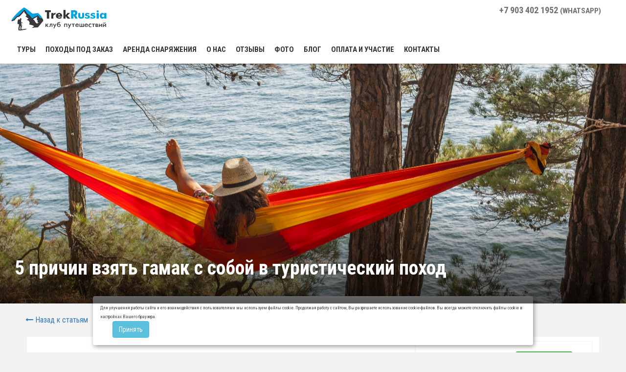

--- FILE ---
content_type: text/html; charset=utf-8
request_url: https://trek-russia.com/blog/5-prichin-vzyat-gamak-s-soboy-v-turisticheskiy-pohod.html
body_size: 20223
content:
<!DOCTYPE html>
<html lang="ru-RU">
<head>	
    <meta http-equiv="Content-Type" content="application/xhtml+xml; charset=utf-8" />  
    <meta name="viewport" content="width=device-width, initial-scale=1">
    <meta http-equiv="X-UA-Compatible" content="IE=edge">
    <meta property="og:type" content="article" />
    
    <meta name="yandex-verification" content="6225e1527238df42" />
    <title>5 причин взять гамак с собой в туристический поход</title>
    <meta name="description" content="Уже стемнело. Вы пробираетесь с фонариком через буреломы, понимая что уже не успеваете прийти к запланированному месту ночевки. Все, что вы хотите, это просто лечь в спальник и заснуть. Шарясь в темноте, вы судорожно пытаетесь найти хоть какое-то более-менее ровное место для палатки. Наконец, палатка установлена, но где же колышки?! Оказывается вы забыли их дома.. ">        
    <!--[if lt IE 9]><script src="http://html5shiv.googlecode.com/svn/trunk/html5.js"></script><![endif]-->
    
    <link rel="icon" href="https://trek-russia.com/favicon.svg" type="image/svg+xml">
     <link rel="canonical" href="https://trek-russia.com/blog/5-prichin-vzyat-gamak-s-soboy-v-turisticheskiy-pohod.html"/>
        
    <link href="/trekRussia/css/bootstrap.min.css" rel="stylesheet">
    <link href="/trekRussia/css/style.min.css" rel="stylesheet">
    <link href='https://fonts.googleapis.com/css?family=PT+Sans+Narrow:400,700|Neucha|Ubuntu+Condensed|Roboto+Condensed:400italic,400,700&subset=latin,cyrillic,cyrillic-ext' rel='stylesheet' type='text/css'>
	<link rel="stylesheet" href="//maxcdn.bootstrapcdn.com/font-awesome/4.3.0/css/font-awesome.min.css">
    <link href="https://fonts.googleapis.com/css?family=Roboto:100,100i,300,300i,400,400i,500,500i,700,700i,900,900i" rel="stylesheet">
    <link href="/trekRussia/css/colorbox.css" rel="stylesheet">
    <link href="/trekRussia/css/owl.carousel.css" rel="stylesheet">
    
    <script defer src="/trekRussia/js/jquery-1.11.0.min.js"></script>
    <script defer src="/trekRussia/js/jquery.colorbox-min.js"></script>
	<script defer src="/trekRussia/js/bootstrap.min.js"></script>  
    <script defer src="/trekRussia/js/slick.js"></script>
    <script defer src="/trekRussia/js/js.cookie.js"></script>
    <script defer src="/trekRussia/js/lazysizes.min.js"></script>
    <script src="https://vk.com/js/api/openapi.js?169" type="text/javascript"></script>  
      
   
    
    <script type="text/javascript">(window.Image ? (new Image()) : document.createElement('img')).src = location.protocol + '//vk.com/rtrg?r=icji0TOQ47Zvh/2s0R8CBoqG3MCYSflLR*3wG6LzbKzCW5hdgbM5L9bCaHVCgIWkZA4qGgMFzx7wu2q6518LYn0AkMLU0zlTqKOQi7jKZOXtwCMKXIO28UMggeip0dXkf6crlviQ029larZzSQSvRztBExhNl588CNEaYNIDWLY-&pixel_id=1000064353';</script>
    
    <!-- Top.Mail.Ru counter -->
<script type="text/javascript">
var _tmr = window._tmr || (window._tmr = []);
_tmr.push({id: "3490871", type: "pageView", start: (new Date()).getTime()});
(function (d, w, id) {
  if (d.getElementById(id)) return;
  var ts = d.createElement("script"); ts.type = "text/javascript"; ts.async = true; ts.id = id;
  ts.src = "https://top-fwz1.mail.ru/js/code.js";
  var f = function () {var s = d.getElementsByTagName("script")[0]; s.parentNode.insertBefore(ts, s);};
  if (w.opera == "[object Opera]") { d.addEventListener("DOMContentLoaded", f, false); } else { f(); }
})(document, window, "tmr-code");
</script>
<noscript><div><img src="https://top-fwz1.mail.ru/counter?id=3490871;js=na" style="position:absolute;left:-9999px;" alt="Top.Mail.Ru" /></div></noscript>
<!-- /Top.Mail.Ru counter -->
          
    
</head>

<body>

    <div id="top" class="wrapper">
        
        <div class="header">
            <div class="row top-info">
                <div class="col-xs-3 col-sm-2 col-md-2 col-lg-2 logo">
                    <a href='/'></a>                </div> 
                <div class="col-xs-9 col-sm-10 col-md-10 col-lg-10 h-100">
                    <div class="col-xs-12 col-sm-12 col-md-12 col-lg-12 contact h-100">                    
                       <div>
                        <p><span class='phone align-middle'>+7 903 402 1952 <small class="hidden-xs">(WhatsApp)</small></span> </p>
                        </div>
                        <!--<p><button type='submit' data-toggle='modal' data-target='#trCallBack' class='btn btn-md btn-success call-back' onclick='yaCounter34443365.reachGoal('askCallSite'); return true;' >Заказать звонок</button></p>-->
                        <div class="col-xs-2 col-sm-2 hidden-md hidden-lg menuToggle">                  
                            <button type="button" class="glyphicon glyphicon-menu-hamburger"></button>
                        </div>
                    </div>                     
                </div>                
            </div> 
            <div class="row top-menu">
                <div class="hidden-xs hidden-sm col-md-12 col-lg-12">      
                    <menu><li><a href='/tours/'>Туры</a></li> <li><a href='/pohody-pod-zakaz/'>Походы под заказ</a></li> <li><a href='/prokat/'>Аренда снаряжения</a></li> <li><a href='/about/'>О нас</a></li> <li><a href='/reviews/'>Отзывы</a></li> <li><a href='/photos/'>Фото</a></li> <li><a href='/blog/'>Блог</a></li> <li><a href='/oplata-i-uchastie/'>Оплата и участие</a></li> <li><a href='/contact/'>Контакты</a></li></menu> 
                </div>                
            </div>
            <div class="col-xs-12 col-sm-12 hidden-md hidden-lg">
                <menu class='adaptiveMenu'><li><a href='/tours/'>Туры</a></li> <li><a href='/pohody-pod-zakaz/'>Походы под заказ</a></li> <li><a href='/prokat/'>Аренда снаряжения</a></li> <li><a href='/about/'>О нас</a></li> <li><a href='/reviews/'>Отзывы</a></li> <li><a href='/photos/'>Фото</a></li> <li><a href='/blog/'>Блог</a></li> <li><a href='/oplata-i-uchastie/'>Оплата и участие</a></li> <li><a href='/contact/'>Контакты</a></li></menu>            </div>
        </div>
        <div class="row  content ">
        
        
       <div style='background-image: url(/netcat_files/27/27/2.jpg);' class='pageBG'><div class='wrapper h3'><h1>5 причин взять гамак с собой в туристический поход</h1></div></div><div class="row wrapper">
    <div class="col-xs-12 col-sm-8 col-md-8 col-lg-8 breadcrumbsBlog"><a href="/blog/"><i class="fa fa-long-arrow-left"></i> Назад к статьям</a></div>   
</div>
<div class="row blog wrapper">
    <div class="col-xs-12 col-sm-8 col-md-8 col-lg-8">
    
                <p>Уже стемнело. Вы пробираетесь с фонариком через буреломы, понимая что уже не успеваете прийти к запланированному месту ночевки. Все, что вы хотите, это просто лечь в спальник и заснуть. Шарясь в темноте, вы судорожно пытаетесь найти хоть какое-то более-менее ровное место для палатки. Наконец, палатка установлена, но где же колышки?! Оказывается вы забыли их дома.. Кое-как растянув палатку, вы залезаете в спальник и.. начинаете медленно скользить к стенке. Выбирая место под палатку, вы не заметили уклона... Ох уж эти <a href="https://trek-russia.com/tours/aryz-pohod-po-sofiyskim-ozeram.html">походы по Кавказу!</a> Чертыхаясь, вы либо начинаете искать новое место для палатки, либо, смирившись, просто пытаетесь заснуть.</p>
<p>Итак, 5 причин, по которым вы должны провести звездную ночь в гамаке:</p>
<ol>
<li><strong>Легкость в сборке-разборке.</strong> Повесить гамак достаточно просто! Привяжите стропы вокруг двух подходящих деревьев и пристегните к ним гамак. Все!</li>
<li><strong>Комфортный сон.</strong> Очень часто, ночевка в палатке превращается в настоящий кошмар. Дурацкая кочка, которая обнаружилась именно под вами, либо же черезчур тонкий коврик. После ночевки в гамаке, утром вы проснетесь хорошо отдохнувшим и заряженным энергией! Проверено!</li>
<li><strong>Не нужно искать ровную площадку.</strong> Иногда, в горном походе, возникают трудности с поиском подходящего место под палатку. Часто бывает, что подходящее место найдено, но оно сплошь усеяно мелкими, острыми камешками. Вы нашли место, с которого открываются замечательные виды, но, к сожалению, палатку поставить там негде. Гамак дает вам больше возможностей в выборе места для лагеря. Вы можете поставить лагерь именно в том месте, где хотите.</li>
<li><strong>Легкость и компактность.</strong> В отличии от палатки, гамак значительно легче и компактнее. Нет необходимости таскать с собой стойки и колышки. Все, что вам нужно это сам гамак и две стропы. Для многодневных туристических&nbsp;походов это существенный плюс.</li>
<li><strong>Просто расслабьтесь и наслаждайтесь ))</strong> Гамак это просто замечательное дополнение к походной жизни. После изматывающего перехода нет ничего лучше залезть в гамак и наслаждаться красотой звездного неба. Любоваться закатными красками моря, обдуваемый мягким бризом..</li></ol>        
        <p>Независимо от того, решили вы оставить палатку дома или нет - гамак захватите с собой обязательно!</p>        <p><img class='img-responsive' src='/netcat_files/27/27/3_0.jpg' alt=''></p>
                
                        
                        
                
                        
                        
                               
             
                     
                      
                
        <br><br>
        <div class="clearfix">
        <div id="vk_comments"></div>
        <script type="text/javascript">
        VK.Widgets.Comments("vk_comments", {limit: 10, attach: "*"});
        </script>
        </div>  
       
        
      
        <div class="h4 share">Поделиться</div>
        <script type="text/javascript" src="//yastatic.net/es5-shims/0.0.2/es5-shims.min.js" charset="utf-8"></script>
        <script type="text/javascript" src="//yastatic.net/share2/share.js" charset="utf-8"></script>
        <div class="ya-share2" data-services="vkontakte,facebook,odnoklassniki,gplus,twitter"></div>
        
    </div>
    <div class="col-xs-12 col-sm-4 col-md-4 col-lg-4">
    
        <div class="box text-center">
            Подпишитесь на наш &nbsp;<a href="https://t.me/trekrussia" class="btn btn-success" target="_blanc">Telegram-канал</a>
        </div>
        
        <div class="box">
            <div class="h3">Поделиться</div>
            <script type="text/javascript" src="//yastatic.net/es5-shims/0.0.2/es5-shims.min.js" charset="utf-8"></script>
            <script type="text/javascript" src="//yastatic.net/share2/share.js" charset="utf-8"></script>
            <div class="ya-share2" data-services="vkontakte,facebook,odnoklassniki,gplus,twitter"></div>
        </div>
        
        <div class="box">            
            <div class="h3">Хочу пойти!</div>      
            <div class="form">
                <div class="feedBackFormText"></div>
                  <form class="feedBackForm ajaxform" action="//formspree.io/info@trek-russia.com" method="POST">
                  <input type="hidden" name="_subject" value="booking a tour from trek-russia.com" />
                  <div class="form-group">                
                    <input type="text" class="form-control" name="name" required="required" placeholder="Ваше имя">
                  </div>
                  <div class="form-group">
                    <input type="text" class="form-control" name="_userContact" required="required" placeholder="Email или телефон">
                  </div>   
                  <div class="form-group">
                    <input type="text" class="form-control" name="_userDate" placeholder="Дата">
                  </div>    
                  
                  <button type="submit" class="btn btn-lg btn-success">Отправить</button>
                </form>
            </div>
        </div>
    </div>    
</div> 
<div class="row wrapper">
    <div class="col-xs-12 col-sm-8 col-md-8 col-lg-8 breadcrumbsBlog"><a href="/blog/"><i class="fa fa-long-arrow-left"></i> Назад к статьям</a></div>   
</div>        
        
        
        
               
      
      
          <footer class="lazyload"><span class="arrow-up"><a href="#top">Наверх <i class="fa fa-arrow-circle-up" aria-hidden="true"></i></a></span>
		<!--<div class="hidden-xs wrapper center">
			<div class="h2 center">Мы в соцсетях</div>
			<div class="social_pan center row">
				<div class="vk col-xs-12 col-md-6">
					
				</div>
				<div class="fb col-xs-12 col-md-6">
					
				</div>

			</div>
		</div>-->
		<div class="row footer_pan">
			<div class="col-xs-6 col-lg-8 col-md-2 col-sm-2 footer_pan_left logo">                
                <p><span class="copyright">© 2015 - 2026 Клуб путешествий «Trek Russia»</span></p>
                
            </div>
			<div class="col-xs-6 col-md-5 col-lg-4 col-sm-5 footer_pan_right phone">
                <p>Телефон: +7 903 402-19-52</p>
                <p>WhatsApp: +7 903 402-19-52</p>
                <p>Telegram: +7 908 196-09-62</p>
                <p>Почта: <a href="mailto:info@trek-russia.com">info@trek-russia.com</a></p>                
            </div>
            <div class="col-lg-12 footer_pan_left">
            <p><a href="/documents/privacy-policy/">Политика конфиденциальности</a></p>
            </div>
           
           
		</div>
	</footer>
      
      
    </div>
    
    

	
<!-- Modal subscribe -->
<div class="modal fade" id="subscribe" tabindex="-1" role="dialog">
  <div class="modal-dialog" role="document">
    <div class="modal-content">
      <div class="modal-header">
        <button type="button" class="close" data-dismiss="modal" aria-label="Close"><span aria-hidden="true">&times;</span></button>
        <div class="h3">Подписка на новости клуба</div>
      </div>
      <div class="modal-body"><br><br>
          <p class="alert alert-info">Подписавшись на рассылку вы будете в курсе наших походов, мероприятий, акций или клубных встреч.</p>
        <form method="POST" action="https://cp.unisender.com/ru/subscribe?hash=6o5s1mgsckgqcwy3kbqspbox9uo81rsimq5emztizupnid6dxpc4y" name="subscribtion_form" target="_blank">
            <div class="form-group">                
                <input class="form-control" required="required" type="text" name="f_6357234" placeholder="Имя" value="">
            </div>
            <div class="form-group">                
                <input class="form-control" required="required" type="text" name="email" placeholder="E-mail" value="">
            </div>
            <div class="form-group">
                <input type="checkbox" required="required"> Я согласен(на) на обработку <a href="/documents/privacy-policy/" target="_blanc">персональных данных</a>
            </div>
            <div class="form-group">
                <input class="btn btn-success btn-lg" type="submit" value="Подписаться">
            </div>
            <input type="hidden" name="charset" value="UTF-8">
            <input type="hidden" name="default_list_id" value="13374778">
            <input type="hidden" name="overwrite" value="2">
            <input type="hidden" name="is_v5" value="1">
        </form>
      </div>
      
    </div>
  </div>
</div>    
    
    
    
    
<div id="cookie_notification">
        <p>Для улучшения работы сайта и его взаимодействия с пользователями мы используем файлы cookie. Продолжая работу с сайтом, Вы разрешаете использование cookie-файлов. Вы всегда можете отключить файлы cookie в настройках Вашего браузера.</p>
        <button class="button btn btn-info cookie_accept">Принять</button>
</div>
    
    <!-- BEGIN JIVOSITE CODE {literal} -->
<script defer type='text/javascript'>
(function(){ var widget_id = 'bovnTEVHAR';var d=document;var w=window;function l(){
var s = document.createElement('script'); s.type = 'text/javascript'; s.async = true; s.src = '//code.jivosite.com/script/widget/'+widget_id; var ss = document.getElementsByTagName('script')[0]; ss.parentNode.insertBefore(s, ss);}if(d.readyState=='complete'){l();}else{if(w.attachEvent){w.attachEvent('onload',l);}else{w.addEventListener('load',l,false);}}})();</script>
<!-- {/literal} END JIVOSITE CODE -->
    
    <!-- Yandex.Metrika counter --><script type="text/javascript"> (function (d, w, c) { (w[c] = w[c] || []).push(function() { try { w.yaCounter34443365 = new Ya.Metrika({ id:34443365, clickmap:true, trackLinks:true, accurateTrackBounce:true, webvisor:true }); } catch(e) { } }); var n = d.getElementsByTagName("script")[0], s = d.createElement("script"), f = function () { n.parentNode.insertBefore(s, n); }; s.type = "text/javascript"; s.async = true; s.src = "https://mc.yandex.ru/metrika/watch.js"; if (w.opera == "[object Opera]") { d.addEventListener("DOMContentLoaded", f, false); } else { f(); } })(document, window, "yandex_metrika_callbacks");</script><noscript><div><img src="https://mc.yandex.ru/watch/34443365" style="position:absolute; left:-9999px;" alt="" /></div></noscript><!-- /Yandex.Metrika counter -->
    <script async="async" src="https://w.uptolike.com/widgets/v1/zp.js?pid=1469794" type="text/javascript"></script>
    <script async src="//files.jumpoutpopup.ru/a348b1fb21c208c2b397.js"></script>    
    <script src="https://pay.yandex.ru/sdk/v1/pay.js" onload="onYaPayLoad()" async></script>        
    <script defer src="/trekRussia/js/common.js"></script>

</body>
</html>

--- FILE ---
content_type: text/css
request_url: https://trek-russia.com/trekRussia/css/style.min.css
body_size: 29913
content:
*{margin:0;padding:0}
html{height:100%}
article,aside,details,figcaption,figure,footer,header,hgroup,main,nav,section,summary{display:block}
body{font:14px/18px Arial,sans-serif;width:100%;height:100%;background-color:#fff;font-family:'Roboto Condensed',sans-serif;font-size:14px;overflow-x:hidden;background:rgba(0,0,0,.05);color:#42464c;padding:40px 0 0 0;min-width:320px;max-width:1920px}
body>.wrapper{min-width:320px;max-width:1920px;overflow:hidden}
a,input{outline:0}
menu,ol,ul{list-style:none;padding:0;margin:0}
.container-fluid{padding:0}
.row{margin-left:0;margin-right:0;padding:0}
.wrapper{max-width:1170px;margin:0 auto!important}
.content .wrapper{padding:10px 0 20px 0}
.vert-center{display:table}
.h2,h1{font-size:40px;font-weight:700}
.gray{color:#565050}
.border-light{border:1px solid #d7d7d7}
.center-block{text-align:center}
.header{height:130px;background:#fff;position:fixed;top:0;left:0;z-index:50;width:100%;max-width:1920px;-webkit-box-shadow:0 1px 3px 0 rgba(0,0,0,.25);-moz-box-shadow:0 1px 3px 0 rgba(0,0,0,.25);box-shadow:0 1px 3px 0 rgba(0,0,0,.25)}
.header .wrapper{max-width:100%;padding:0 15px 0 15px;height:100%}
.header .top-info{height:80px;padding:0 15px 0 15px}
.header .top-menu{position:absolute;bottom:0}
.header a{outline:0}
.logo{height:100%;background:url(../img/trLogo.png) left center no-repeat;background-size:contain;position:relative}
.logo a{display:block;width:100%;height:100%}
.header menu{height:100%;font-size:15px;text-transform:uppercase;margin-left:20px;font-weight:700}
.header menu li{float:left;margin:0 20px 0 0;color:#5cb85c;position:relative;padding:0 0 20px 0}
.header menu li:last-child{float:left;margin:0}
.header menu a{color:#343434;position:relative;transition:.2s}
.header menu button.call-back{position:relative;top:-7px;text-transform:uppercase;font-size:15px;font-weight:700}
.header menu a:hover{text-decoration:none}
.header menu li:hover a:after{content:'';display:block;width:100%;height:2px;position:absolute;bottom:-2px;background:#00aeef}
.header menu.adaptiveMenu{display:none;width:100%;padding:0 10px;position:absolute;z-index:5;top:0;left:0;background:rgba(0,0,0,.7)}
.header menu.adaptiveMenu.active{position:relative;display:block;margin:30px auto 20px auto;background:rgba(0,0,0,.7)}
.header menu.adaptiveMenu li{display:block;float:none;vertical-align:top;padding:5px 5px 5px 0}
.header menu.adaptiveMenu a{color:#fff}
.lang{height:30px;background:#304563;padding-top:4px}
.header .contact{display:table;height:100%;font-weight:700;text-align:right;padding:0 20px 0 0;font-size:15px;line-height:22px;text-transform:uppercase;color:#6e7172}
.header .contact>div{padding:10px 0 0 0;line-height:22px}
.header .contact .glyphicon-phone-alt{position:relative;left:-3px;top:2px}
.header .contact .phone{font-size:18px}
.header .contact .city{font-size:14px}
.header .menuToggle{text-align:right;float:right}
.header .menuToggle button{border:none;background:0 0;font-size:24px;line-height:70px;outline:0}
.container-fluid{height:100%}
.content{height:100%;padding:80px 0 0 0}
.calendar{width:1100px}
.calendar .tab-content{padding:20px}
.calendar .media{display:inline-block;vertical-align:top!important;width:49%;margin:0;padding:10px 0}
.arrow-down{display:block;position:absolute;z-index:1;bottom:10px;height:50px;width:100%;text-align:center;font-size:350%;z-index:10;color:#fff;cursor:pointer}
.promo {
  position: relative;
  width: 100%;
  height: 70vh;
  display: flex;
  align-items: center;
  justify-content: center;
}

.promo::before {
  position: absolute;
  content: '';
  top: 0;
  left: 0;
  right: 0;
  bottom: 0;
  z-index: -1;
  background: url(/netcat_files/cs/tkhachi_min.jpg) no-repeat center center;
  background-size: cover;
}

.promo .item{height:100%;width:100%;background-position:center top;background-repeat:no-repeat;background-position:center top;background-size:cover;position:absolute;top:0;left:0;opacity:0;transition:2s}
.promo .item.active{opacity:1;transition:2s}
.promo .item:after{content:'';display:block;position:absolute;bottom:0;left:0;z-index:0;width:100%;height:50%;background:-moz-linear-gradient(top,rgba(0,0,0,0) 0,rgba(0,0,0,.65) 100%);background:-webkit-gradient(linear,left top,left bottom,color-stop(0,rgba(0,0,0,0)),color-stop(100%,rgba(0,0,0,.65)));background:-webkit-linear-gradient(top,rgba(0,0,0,0) 0,rgba(0,0,0,.65) 100%);background:-o-linear-gradient(top,rgba(0,0,0,0) 0,rgba(0,0,0,.65) 100%);background:-ms-linear-gradient(top,rgba(0,0,0,0) 0,rgba(0,0,0,.65) 100%);background:linear-gradient(to bottom,rgba(0,0,0,0) 0,rgba(0,0,0,.65) 100%)}
.h1,.h2,.h3,.h4,h1,h2,h3,h4{margin-top:0}
.breadcrumbs{padding:0 0 15px 0;font-size:16px}
.breadcrumbsBlog{padding:15px 0 5px 0;position:relative;left:-3px;font-size:16px}
.carousel-inner{position:relative}
.carousel.caption-controls .carousel-control{width:30px;height:30px;font-size:20px;top:50%;z-index:10;position:absolute;font-size:36px;margin:-15px 10px 0 10px}
.carousel-control.left,.carousel-control.right{background:0 0}
.slogan{text-transform:uppercase;color:#fff;text-align:center}
.slogan .h2{font-family:Engine;font-size:400%;font-weight:400;background:rgba(0,0,0,.4);padding:0 10px 0 10px;display:inline-block}
.slogan .h3{font-size:200%;font-family:Engine;background:rgba(0,0,0,.4);padding:3px 10px;margin-top:10px;display:inline-block}
.single-bar{width:50%;top:0;margin:10px auto;border-top:3px solid #fff}
.double-bar,hr.dbl{clear:both;border-top:1px solid #cbccce;border-bottom:1px solid #cbccce;height:3px;text-align:center;width:100%;position:relative;margin:0 auto 15px auto!important;padding:0;box-sizing:content-box;-moz-box-sizing:content-box}
.double-bar.wrapper{padding:0}
.tours.items{padding:20px 0 20px 0;}
.special-offer img{max-height:250px;display:table;margin:0 auto}
.tours.items .item{width:100%;height:240px;background-position:center;background-size:cover;background-repeat:no-repeat;color:#42464c;position:relative;border-radius:0;overflow:hidden;box-shadow:0 0 16px 0 rgba(0,0,0,.2);transition:all .1s ease-in-out}
.tours.blogItems .item{height:auto;padding-bottom:15px;box-shadow:none}
.tours.blogItems .item img{box-shadow:0 0 16px 0 rgba(0,0,0,.2)}
.tours.items .item img {    width: 100%;
    height: 100%;
    object-fit: cover;
    display: flex;
    aspect-ratio: 1.617;
    }
.tours.items .item a{display:block;width:100%;height:100%}
.tours.items>div{padding-bottom:30px}
.adv-seo{padding:0 30px;width:85%}
.wrapper .adv-seo p{width:85%}
.adv-seo ul{margin-bottom:20px;width:80%}
.wrapper .adv-seo li{padding-bottom:15px}
.tours.items>div:first-child{padding-bottom:0}
.tours.items .item img{transition:all .5s ease}
/*.tours.items .item:hover img{transform: scale(1.05)};*/
.tours.items .item-days{position:absolute;top:5px;right:5px;display:inline-block;color:#fff;font-size:16px;background:rgba(63,159,83,.9);padding:5px 10px;text-align:right}
.tours.items .item-pay {position:absolute;top:10px;left:10px;display:inline-block; width: 60px; height: 20px; background-image: url("https://trek-russia.com/images/yandex_pay.png"); background-repeat: no-repeat; background-size: contain;}
.old-price{text-decoration:line-through}
.tours.items .item-info{position:absolute; bottom:0;width:100%;padding:5px 10px 10px 10px;color:#fff;background:-moz-linear-gradient(top,rgba(0,0,0,0) 0,rgba(0,0,0,.65) 100%);background:-webkit-gradient(linear,left top,left bottom,color-stop(0,rgba(0,0,0,0)),color-stop(100%,rgba(0,0,0,.65)));background:-webkit-linear-gradient(top,rgba(0,0,0,0) 0,rgba(0,0,0,.65) 100%);background:-o-linear-gradient(top,rgba(0,0,0,0) 0,rgba(0,0,0,.65) 100%);background:-ms-linear-gradient(top,rgba(0,0,0,0) 0,rgba(0,0,0,.65) 100%);background:linear-gradient(to bottom,rgba(0,0,0,0) 0,rgba(0,0,0,.65) 100%)}
.tours.items .item-title{width:100%;font-size:140%;margin-bottom:5px}
.tours.items .item-title h2{width:100%;font-size:22px;margin-bottom:5px}
.tours.items .item-details-dates {padding-top: 3px !important;}
.wrapper.mianPagetourFilter{display:table;width:80%;margin:0 auto;z-index:10;border-radius:10px}
.promo h1{text-shadow:0 0 10px rgba(0,0,0,.5)}
.mianPagetourFilter .h2{font-weight:700;text-transform:uppercase;font-size:61px;color:#fff;text-align:center}
.wrapper.toursFilter{color:#fff;font-size:140%;padding:0 15px 0 15px;outline:0}
.toursFilterItem{padding:0 10px 0 0;text-align:left}
.toursFilterButton{padding:0 10px 0 0;text-align:left}
.toursFilter span{display:block;padding:12px 14px;vertical-align:middle;cursor:pointer;position:relative;background:#0892c6}
.mianPagetourFilter span{background:0 0;border:1px solid #fff;color:#fff;background:rgba(0,0,0,.4)}
.toursFilter button i,.toursFilter span i{position:absolute;top:10px;right:25px}
.toursFilterButton button{display:block;width:100%;color:#fff;text-align:left;text-decoration:none;padding:12px 20px 12px 20px!important;vertical-align:middle;text-transform:uppercase;background:#5cb85c;cursor:pointer;border:none;position:relative;border-radius:0!important}
.mianPagetourFilter button{font-weight:700;background:0 0;border:1px solid #fff;color:#fff;background:rgba(0,0,0,.2);border-radius:0!important}
.mianPagetourFilter button:hover{border:1px solid #fff}
.toursFilterButton button i{padding:0 0 0 15px}
.toursFilter ul{display:none;margin:0!important;background:#fff;color:#6e7172;transition:.2s}
.toursFilter .toursFilterItem.hover ul{display:block;width:100%;position:absolute;z-index:10;top:42px;left:0;transition:.2s}
.toursFilter li{margin:0 0 4px 0;cursor:pointer;padding:10px 14px}
.toursFilter li:hover{background:#0892c6;color:#fff}
.toursFilter li:last-child{margin:0}
.toursFilter em{font-style:normal}
.tours .details{font-size:100%;font-style:italic}
.tourDetail.wrapper{padding-top:30px}
.tourDetail .tourTitle .h4{margin:0}
.tourDetail .tourButton{text-align:right;padding-top:10px}
.tourCarousel{height:300px;position:relative;overflow:hidden;margin:0 0 10px 0}
.tourCarousel img{height:320px}
.tourCarousel .slick-arrow{color:#fff;font-size:30px}
.tourCarousel .fa{position:absolute;z-index:999;top:50%;margin-top:-13px;cursor:pointer}
.slick-prev{left:20px}
.slick-next{right:20px}
.slick-slider{position:relative;display:block;-moz-box-sizing:border-box;box-sizing:border-box;-webkit-user-select:none;-moz-user-select:none;-ms-user-select:none;user-select:none;-webkit-touch-callout:none;-khtml-user-select:none;-ms-touch-action:pan-y;touch-action:pan-y;-webkit-tap-highlight-color:transparent}
.slick-list{position:relative;display:block;overflow:hidden;margin:0;padding:0}
.slick-list:focus{outline:0}
.slick-list.dragging{cursor:pointer;cursor:hand}
.slick-slider .slick-list,.slick-slider .slick-track{-webkit-transform:translate3d(0,0,0);-moz-transform:translate3d(0,0,0);-ms-transform:translate3d(0,0,0);-o-transform:translate3d(0,0,0);transform:translate3d(0,0,0)}
.slick-track{position:relative;top:0;left:0;display:block}
.slick-track:after,.slick-track:before{display:table;content:''}
.slick-track:after{clear:both}
.slick-loading .slick-track{visibility:hidden}
.slick-slide{display:none;float:left;height:320px;min-height:1px}
[dir=rtl] .slick-slide{float:right}
.slick-slide img{display:inline-block}
.slick-slide.slick-loading img{display:none}
.slick-slide.dragging img{pointer-events:none}
.slick-initialized .slick-slide{display:block}
.slick-loading .slick-slide{visibility:hidden}
.slick-vertical .slick-slide{display:block;height:auto;border:1px solid transparent}
.slick-arrow.slick-hidden{display:none}
.tourDetail .tourMenu{font-size:16px;text-transform:uppercase}
.tourDetail .nav-tabs{border-bottom:1px solid #4cae4c!important}
.tourDetail .nav-tabs>li>a{background:#5cb85c!important;color:#fff}
.tourDetail .nav-tabs>li.pay-tab>a{background:#337ab7!important;color:#fff}
.tourDetail .nav-tabs>li.active>a,.tourDetail .nav-tabs>li.active>a:focus,.tourDetail .nav-tabs>li.active>a:hover{background:#fff!important;border:1px solid #4cae4c!important;border-bottom:1px solid #fff!important;color:#555}
.tourDetail .tab-content{font-size:16px;line-height:22px;padding:20px 20px 20px 20px;background:#fff;border:1px solid #4cae4c;border-top:0}
.tourDetail .tab-content .h3{margin:25px 0}
.tourDetail .tab-content ol,.tourDetail .tab-content ul,ul.list-item{margin:0 0 20px 40px}
.tourDetail .tab-content li,ul.list-item li{position:relative;padding:0 0 0 25px;margin:0 0 8px 0;line-height:20px;font-size:16px}
.tourDetail .tab-content li:before,ul.list-item li:before{content: "\2022";color:#4cae4c;font-size:34px;position:absolute;left:0;top:0px}
.tourDetail table.programm td:first-child{width:10%;position:relative}
.tourDetail table.programm td:first-child span{position:absolute;width:110px;height:40px;line-height:40px;text-align:center;top:9px;right:8px;z-index:1;background:rgba(8,146,198,.8);font-size:24px;color:#fff;-webkit-border-top-left-radius:50px;-webkit-border-bottom-left-radius:50px;-moz-border-radius-topleft:50px;-moz-border-radius-bottomleft:50px;border-top-left-radius:50px;border-bottom-left-radius:50px}
.tourDetail .tourMap img{width:100%}
.h3.price{font-size:24px;color:#fff;background-color:#5cb85c;padding:5px 10px}
.pay-form .alert{margin:0}
a.modal-link{text-decoration:none;border-bottom:1px dashed}
.pay-price-old{font-size:24px;font-weight:700;text-decoration:line-through}
.pay-price-old .glyphicon{font-size:18px;position:relative;left:-5px}
.pay-price-cur{font-size:24px;font-weight:900}
.pay-price-cur .glyphicon{font-size:18px;position:relative;left:-5px}
.pay-form .payQt{width:80px;font-size:18px;padding:10px}
.paySumVal{border:none!important;background:0 0!important;padding:0!important;width:auto!important;height:auto!important;font-size:32px!important;font-weight:900}
.tourReviews{margin:0 0 20px 0;padding:20px 15px 20px 20px;background:#0892c6;border-color:#ecedef;box-shadow:0 0 .25rem 0 rgba(0,0,0,.15);color:#fff}
.tourDetail blockquote{padding:10px 0 15px 0;font-size:110%;margin-bottom:15px;position:relative;border:none;border-bottom:1px solid #fff}
.tourDetail blockquote:last-child{padding:10px 0 0 0;margin-bottom:0;border:none}
.tourDetail blockquote .fa-quote-left{position:absolute;left:8px;top:15px}
.tourDetail blockquote .reviewAvatar{margin:0 10px 5px 0}
.tourDetail blockquote img{width:100px}
.tourDetail blockquote .reviewAuthor{text-align:right;font-style:italic;margin:15px 0 0 0}
.tourDetail blockquote .reviewAuthor a{color:#fff;text-decoration:underline}
.reviews-page .h1{font-weight:900;padding:40px 0;color:#3b3b3b}
.reviews-page .row{padding:40px;background:#fff}
.reviews-page-item{vertical-align:top;padding:0 20px 20px 0}
.reviews-page-item blockquote{display:inline-block;width:80%;color:#3b3b3b;font-size:18px;font-style:italic;font-weight:400;line-height:26px;border:none}
.reviews-page-item .reviews-avatar{width:100px;height:100px;float:left;margin:10px 10px 10px 0}
.reviewAuthor{font-weight:700}
.singlePage{background:#fff}
.pageBG{width:100%;height:500px;overflow:hidden;position:relative;background-repeat:no-repeat;background-position:center;background-size:cover}
.pageBG:after{content:'';display:block;width:100%;height:200px;position:absolute;bottom:0;left:0;z-index:1;background:-moz-linear-gradient(top,rgba(0,0,0,0) 0,rgba(0,0,0,.65) 100%);background:-webkit-gradient(linear,left top,left bottom,color-stop(0,rgba(0,0,0,0)),color-stop(100%,rgba(0,0,0,.65)));background:-webkit-linear-gradient(top,rgba(0,0,0,0) 0,rgba(0,0,0,.65) 100%);background:-o-linear-gradient(top,rgba(0,0,0,0) 0,rgba(0,0,0,.65) 100%);background:-ms-linear-gradient(top,rgba(0,0,0,0) 0,rgba(0,0,0,.65) 100%);background:linear-gradient(to bottom,rgba(0,0,0,0) 0,rgba(0,0,0,.65) 100%)}
.singlePage>.wrapper{padding:20px;font-size:18px;line-height:26px;margin-bottom:18px}
.singlePage .wrapper p{margin:20px 0;max-width:900px}
.singlePage .wrapper h3{margin-bottom:12px}
.pageBG .h3{font-size:280%;font-weight:700;color:#fff;max-width:1170px;position:absolute;z-index:2;bottom:20px;left:30px;text-shadow:1px 1px 3px rgba(0,0,0,.15)}
.singlePage>.wrapper ol{max-width:900px;counter-reset:item;padding:0 16px 0 0;margin:40px 0}
.singlePage>.wrapper li{margin:0 0 26px 0;position:relative}
.singlePage>.wrapper ol li:before{margin:0 5px 0 0;content:counter(item) '. ';counter-increment:item;font-size:160%;float:left}
.singlePage>.wrapper ol li strong{font-size:160%;font-weight:400;display:block;margin:0 0 -10px 0}
.singlePage>.wrapper ul li:before{content: "\2022";padding:0 16px 0 37px;position:absolute;left:0;top:0}
.blogItems .h3{font-size:18px;font-weight:700;margin:5px 0 5px 0;text-align:center}
.blog{background:#fff;padding:20px;font-size:18px;line-height:26px}
.singlePage>.wrapper{padding:20px;font-size:18px;line-height:26px;margin-bottom:18px}
.blog p{margin:20px 0;max-width:900px}
.blog p img{width:800px}
.blog h3{margin-bottom:12px}
.blog ol{max-width:900px;counter-reset:item;padding:0 16px 0 0;margin:30px 0}
.blog li{margin:0 0 32px 0;position:relative}
.blog ol li:before{margin:0 10px 0 0;content:counter(item) '. ';counter-increment:item;font-size:30px;line-height:36px;float:left}
.blog ol li strong{font-size:30px;line-height:36px;font-weight:400;display:block;margin:0 0 15px 0}
.blog ol,.blog ul.blog-item{margin:0 0 40px 40px}
.blog ul.blog-item li{position:relative;padding:0 0 0 25px;margin:0 0 8px 0;line-height:20px;font-size:18px}
.blog ul.blog-item li:before{content: "\2022";color:#4cae4c;font-size:34px;position:absolute;left:0;top:0px}
.contactItem{padding:0 20px;margin:0 0 20px 0;font-size:16px}
.form{text-align:center}
input[type=email],input[type=password],input[type=text]{font-size:150%;padding:0 10px;height:50px;line-height:30px}
.content .wrapper.message-form{padding-bottom:60px}
.message-form .btn{width:100%}
.singlePage .message-form{position:relative;top:-40px;left:-20px}
.breadcrumb{background:0 0;margin:0 0 15px 0;padding:0;font-weight:400;font-size:18px}
.box{padding:20px;margin:0 0 20px 0;background:#fff;box-shadow:0 0 .25rem 0 rgba(0,0,0,.15);border-color:#ecedef}
.simple-page .wrapper{padding:10px 0}
.simple-page h2{margin:30px 0 10px 0}
.simple-page ol{margin:20px 0 20px 40px}
.simple-page ol li{position:relative;margin:0 0 8px 0;line-height:20px;font-size:16px;list-style:decimal;font-size:18px}
.simple-page p{font-size:18px;line-height:26px}
.carousel-fade .carousel-inner .item{opacity:0;transition-property:opacity}
.carousel-fade .carousel-inner .active{opacity:1}
.carousel-fade .carousel-inner .active.left,.carousel-fade .carousel-inner .active.right{left:0;opacity:0;z-index:1}
.carousel-fade .carousel-inner .next.left,.carousel-fade .carousel-inner .prev.right{opacity:1}
.carousel-fade .carousel-control{z-index:2}
@media all and (transform-3d),(-webkit-transform-3d){
.carousel-fade .carousel-inner>.item.active.right,.carousel-fade .carousel-inner>.item.next{opacity:0;-webkit-transform:translate3d(0,0,0);transform:translate3d(0,0,0)}
.carousel-fade .carousel-inner>.item.active.left,.carousel-fade .carousel-inner>.item.prev{opacity:0;-webkit-transform:translate3d(0,0,0);transform:translate3d(0,0,0)}
.carousel-fade .carousel-inner>.item.active,.carousel-fade .carousel-inner>.item.next.left,.carousel-fade .carousel-inner>.item.prev.right{opacity:1;-webkit-transform:translate3d(0,0,0);transform:translate3d(0,0,0)}
}
.share{padding:25px 0 0 0}
@media screen and (max-width:480px){
.header .contact{font-weight:500;text-align:center;padding:0;font-size:90%;line-height:70px;color:#6e7172}
}
.modal-header{border:none}
.row.blog-dev{padding-bottom:0!important}
*{-moz-box-sizing:border-box}
.h1.center,.h2.center{text-align:center}
.content .wrapper.tour-items{background:#fff;color:#3b3b3b;padding:40px 0}
.tour-items .h1{text-transform:uppercase;font-weight:900;color:#3b3b3b}
.tour-items .h2{font-size:30px;font-weight:900;color:#3b3b3b;text-transform:uppercase;padding:0 0 15px 0}
.tour-item-pic{position:relative}
.tour-items .tour-item-status{position:absolute;top:10px;right:0;display:inline-block;text-align:center;padding:5px 10px;background:#5cb85c;color:#fff;font-size:16px;font-weight:500}
.tour-item-pic img{box-shadow:0 0 16px 0 rgba(0,0,0,.2);transition:all .1s ease-in-out;margin:0 auto}
.tour-items .item-info{padding:20px}
.tour-items .item-title{font-size:26px;font-weight:700;padding:15px 0 20px 0}
.tour-items .item-title a{color:#3b3b3b}
.tour-items .item-details{width:100%;font-size:16px;font-weight:500}
.tour-items .item-details td{width:50%}
.tour-items .item-details td:last-child{font-weight:700;text-align:right;font-size:30px;color:#1ba5df}
.tour-items .item-details td:last-child span{font-size:24px}
.tour-items .item-details .price-old{font-weight:500;font-size:26px;color:#6e7172;text-decoration:line-through}
.tour-items .item-details td:last-child .alert-info{font-size:14px;font-weight:300;display:table;padding:5px;margin-top:10px}
.photogallery .h1{font-weight:900;padding:40px 0;color:#3b3b3b}
.photogallery .h2{font-size:26px;font-weight:900;color:#3b3b3b}
.photogallery .row{color:#3b3b3b;padding:40px;background:#fff;text-align:center}
.photogallery .row-item{display:inline-block;vertical-align:top;padding:20px}
.photogallery .row-item-pic{height:auto;display:inline-block;vertical-align:middle;box-shadow:0 0 16px 0 rgba(0,0,0,.2);transition:all .1s ease-in-out;overflow:hidden}
.photogallery .row-item-pic img{margin:0 auto;max-height:240px}
.photogallery .row-item-name{font-weight:700;font-size:20px;padding:10px 0}
button.close{font-size:50px;width:50px;height:50px;top:20px;right:20px;position:absolute;z-index:10}
.modal-header{height:30px;position:relative}
.section_4{background:#fff}
.section_4 .wrapper{max-width:1110px;margin:0 auto;padding:40px 0 40px 0}
.section_4 .reviews{margin:0 auto 30px auto;position:relative;width:90%}
.section_4 .h2{padding:0 0 20px 0}
.section_4 .reviews-item{width:180px;height:180px;position:relative;transition:.3s;outline:0;cursor:pointer;margin:0 10px;text-align:center;padding-top:24px}
.section_4 .reviews-item.slick-current{transition:.3s;cursor:auto}
.section_4 .reviews-item span{display:inline-block;vertical-align:middle;margin:0 auto;width:112px;height:112px;background:#fff;padding:5px;border:5px solid #ebebeb;border-radius:50%;overflow:hidden;position:relative;transition:.3s}
.section_4 .reviews-item span:hover{width:128px;height:128px;border-color:#1ba5df;transition:.3s;margin-top:-8px}
.section_4 .reviews-item.slick-current span,.section_4 .reviews-item.slick-current span:hover{display:block;width:180px;height:180px;border-color:#1ba5df;transition:.3s;margin-top:-24px}
.section_4 .reviews-item img{width:100%;border-radius:50%}
.section_4 .reviews-text{border:5px solid #ebebeb;border-radius:5px;padding:25px 25px 0 25px}
.section_4 .reviews-text .h5{font-size:24px;font-weight:500;color:#3b3b3b;margin-bottom:16px;text-align:center}
.section_4 .reviews-text .h5 a{color:#3b3b3b;text-decoration:underline}
.section_4 .reviews-text blockquote{font-size:17px;font-weight:300;line-height:25px;font-style:italic;letter-spacing:-.5px;border:none}
.section_4 .reviews-text blockquote:after{content:url(../img/section_4_reviews_blockquote.png);display:table;margin:12px auto 0 auto}
.section_4 button{float:left;vertical-align:middle;width:36px;height:36px;border:none;border-radius:18px;background:#ebebeb;cursor:pointer;position:absolute;top:50%;margin-top:-18px}
.section_4 button:hover{background:#1ba5df}
.section_4 button:after{content:'';display:block;width:12px;height:20px}
.section_4 button.slick-prev{left:-50px}
.section_4 button.slick-next{right:-50px}
.section_4 button.slick-prev:after{margin-left:10px;background:url(../img/section_4_reviews_arrows.png) no-repeat 0 0}
.section_4 button.slick-next:after{margin-left:12px;background:url(../img/section_4_reviews_arrows.png) no-repeat -12px 0}
.section_4 .menu{display:block;width:84px;height:18px;margin:15px auto 0 auto;line-height:20px;font-size:11px;font-weight:900;color:#1ba5df;text-transform:uppercase;border:2px solid #1ba5df;border-radius:2px;cursor:pointer}
.ourTeam.wrapper{max-width:1110px;overflow:hidden;margin:0 auto;padding:30px 0 30px 0}
.ourTeam .row_1{margin:0 auto;padding-top:80px; text-align: left;}
.ourTeam .row_item{height: 500px; vertical-align:top;padding:5px 0 40px 0;text-align:center}
.ourTeam .row_item-pic{display:inline-block;margin:0 auto;padding:5px;border:5px solid #ebebeb;border-radius:50%;overflow:hidden}
.ourTeam .row_item-pic img{border-radius:90px;vertical-align:middle}
.ourTeam .row_item-title{font-size:17px;font-weight:700;margin:12px 0 0 0}
.ourTeam .row_item-text{font-size:16px;color:#3b3b3b;line-height:20px;margin-top:15px;padding:0 15px}
.ourTeam .row_item-text p{font-size:16px;line-height:20px}
footer{padding:70px 0 128px 0;background:url(../img/footerBG.jpg) no-repeat center top;background-size:cover;position:relative}
footer .wrapper{width:1110px;margin:0 auto}
footer .wrapper .h2,footer a{color:#fff}
footer .social_pan{display:table;margin:0 auto;padding:14px 0 80px 0}
footer .social_pan>div{display:inline-block;vertical-align:top;text-align:center;padding:0 10px}
footer .social_pan>div:last-child{padding:0}
footer .footer_pan{height:200px;line-height:65px;width:100%;border-top:1px solid #383939;color:#fff;position:absolute;left:0;bottom:0}
footer .footer_pan_left.logo{height:65px;background:url(../img/logo_white.png) no-repeat 20px center;line-height:19px;padding-top:70px}
footer .footer_pan_center{text-align:center}
footer .footer_pan_center li{display:inline-block;height:65px;margin:0 17px 0 17px;padding:0;text-transform:uppercase}
footer .footer_pan .phone{padding-top:25px}
footer .footer_pan .phone p{line-height:18px;font-size:16px}
footer .footer_pan_center li a{z-index:-100;position:relative;height:100%;width:100%;padding-top:45%}
.fullscreen-bg__video{position:absolute;top:0;left:0;width:100%}
.overlay{background:rgba(0,0,0,.6);position:absolute;top:0;left:0;width:100%;height:100%;z-index:4}
.overlay h1{text-align:center;color:#fff;font-size:70px;margin-top:17%}
.arrow-up {display: none; position: fixed; right: 40px; bottom: 60px; font-size: 18px;} .arrow-up a {color: #337ab7;}

.modal-backdrop.fade.in { z-index: 999; }
.modal-dialog { z-index: 1000; }
.btn-filter:before {
	content: '';
	display: block;
	margin: 0 auto 15px auto;
	width: 80px;
	height: 80px;
	background-size: 60%;
	background-position: center;
	background-color: #01a4e2;
	background-repeat: no-repeat;
	border-radius: 80px;
}
.btn-filter {
	display: inline-block;
	text-align: center;
	vertical-align: top;
	width: 140px;
	background-position: center top;
	background-repeat: no-repeat;
	text-transform: uppercase;
	font-size: 16px;
	height: 100%;
	padding-bottom: 25px;
	color: #01a4e2;

}
.btn-trekking:before {
	background-image: url('/trekRussia/img/hiking_wt.png');
}
.btn-alpinism:before {
	background-image: url('/trekRussia/img/success_wt.png');
}
.btn-adventure:before {
	background-image: url('/trekRussia/img/map_wt.png');
}
.btn-ski:before {
	background-image: url('/trekRussia/img/ski_wt.png');
}

@media screen and (max-width:580px){
	.ourTeam.wrapper{overflow: auto;margin:0 auto;padding:30px 0 30px 0}
	.ourTeam .row_item{height: 480px;}
	.ourTeam .row_item:nth-child(2) {height: 520px;}
	.ourTeam .row_item-text {width: 80%; margin:0 auto; padding: 10px 0 10px 0;}
	.ourTeam .row_item:last-child{margin-top: -20px;}
}
@media screen and (max-width:1000px){
    .logo {
        background-image: url('/trekRussia/img/logo_192_192.png');
    }
    .header {
        height: 100px;
    }
    .menuToggle button {
        line-height: 24px !important;
    }
    .reviews-page-item blockquote {
        width: 100% !important;
        padding: 0 !important;
    }
}

#raspisanie-turov {
	padding-top: 15px;
}
.contactItem li {
	margin-bottom: 10px !important;
}

#cookie_notification{
  display: none;
  justify-content: space-between;
  align-items: flex-end;
  position: fixed;
  bottom: 15px;
  left: 50%;
  width: 900px;
  max-width: 90%;
  transform: translateX(-50%);
  padding: 15px;
  background-color: white;
  border-radius: 4px;
  box-shadow: 2px 3px 10px rgba(0, 0, 0, 0.4);
}

#cookie_notification p{
  margin: 0;
  font-size: 0.9rem;
  text-align: left;
  color: $color_text;
}


@media (min-width: 576px){
  #cookie_notification.show{
    display: flex;
  }
  .cookie_accept{
    margin: 0 0 0 25px;
  }
}

@media (max-width: 575px){
  #cookie_notification.show{
    display: block;
    text-align: left;
  }
  .cookie_accept{
    margin: 10px 0 0 0;
  }
}

#vk_groups iframe {
   overflow: visible !important;
}

.fit-content {
  width: fit-content;
}.filter-calendar {	cursor: pointer !important;}.label-places {  display: inline-block !important;  width: auto !important;  padding: 6px 10px !important;}/* ===============================   Мобильная версия фильтра   =============================== */@media (max-width: 767px) {  /* убираем сетку Bootstrap */  .panel-body .row {    margin-left: 0;    margin-right: 0;  }  .panel-body [class*="col-sm-"] {    width: 100%;    float: none;    padding-left: 0;    padding-right: 0;  }  /* отступы между блоками */  .panel-body .form-group {    margin-bottom: 15px;  }  /* кнопки */  .panel-body .col-sm-4.text-right {    text-align: center;  }  #reset-filters,  #download-pdf {    display: block;    width: 100%;    margin-bottom: 10px;  }  #download-pdf {    margin-bottom: 0;  }  /* label с &nbsp; скрываем */  .panel-body label.hidden-xs {    display: none !important;  }  /* input-group аккуратно */  .input-group {    width: 100%;  }}@media (max-width: 767px) {  table thead {    display: none;  }  table tr {    display: block;    border: 1px solid #ddd;    margin-bottom: 15px;    padding: 10px;    background: #fff;  }  table td {    display: block;    border: none;    padding: 4px 0;  }  table td:before {    content: attr(data-label);    display: block;    font-size: 12px;    color: #888;  }}

--- FILE ---
content_type: application/javascript; charset=UTF-8
request_url: https://trek-russia.com/trekRussia/js/common.js
body_size: 1802
content:
$(function() {

$('button.btn-project').on('click', function() {
            $('#projectId').val($(this).attr('data-row'));
        });     

var amountScrolled = 400;
			$(window).scroll(function() {
				if ($(window).scrollTop() > amountScrolled) {
					$('.arrow-up').fadeIn('slow');
				} else {
					$('.arrow-up').fadeOut('slow');
				}
			});
			$('a.gallery').colorbox({
				rel: 'gal'
			});
            
            // toggle Menu
		$('.menuToggle').on('click', function(){
			$('.header menu.adaptiveMenu').toggleClass('active');
		});

$('.tourCarousel').slick({
				dots: false,
				infinite: true,
				speed: 500,
				slidesToShow: 1,
				autoplay: true,
				nextArrow: '<i class="slick-next fa fa-1 fa-arrow-circle-right"></i>',
				prevArrow: '<i class="slick-prev fa fa-1 fa-arrow-circle-left"></i>',
				variableWidth: true
			});
            
function checkCookies(){
    let cookieDate = localStorage.getItem('cookieDate');
    let cookieNotification = document.getElementById('cookie_notification');
    let cookieBtn = cookieNotification.querySelector('.cookie_accept');

    // Если записи про кукисы нет или она просрочена на 1 год, то показываем информацию про кукисы
    if( !cookieDate || (+cookieDate + 31536000000) < Date.now() ){
        cookieNotification.classList.add('show');
    }

    // При клике на кнопку, в локальное хранилище записывается текущая дата в системе UNIX
    cookieBtn.addEventListener('click', function(){
        localStorage.setItem( 'cookieDate', Date.now() );
        cookieNotification.classList.remove('show');
    })
}
checkCookies();          

});

--- FILE ---
content_type: application/javascript;charset=utf-8
request_url: https://w.uptolike.com/widgets/v1/version.js?cb=cb__utl_cb_share_1768912400440729
body_size: 396
content:
cb__utl_cb_share_1768912400440729('1ea92d09c43527572b24fe052f11127b');